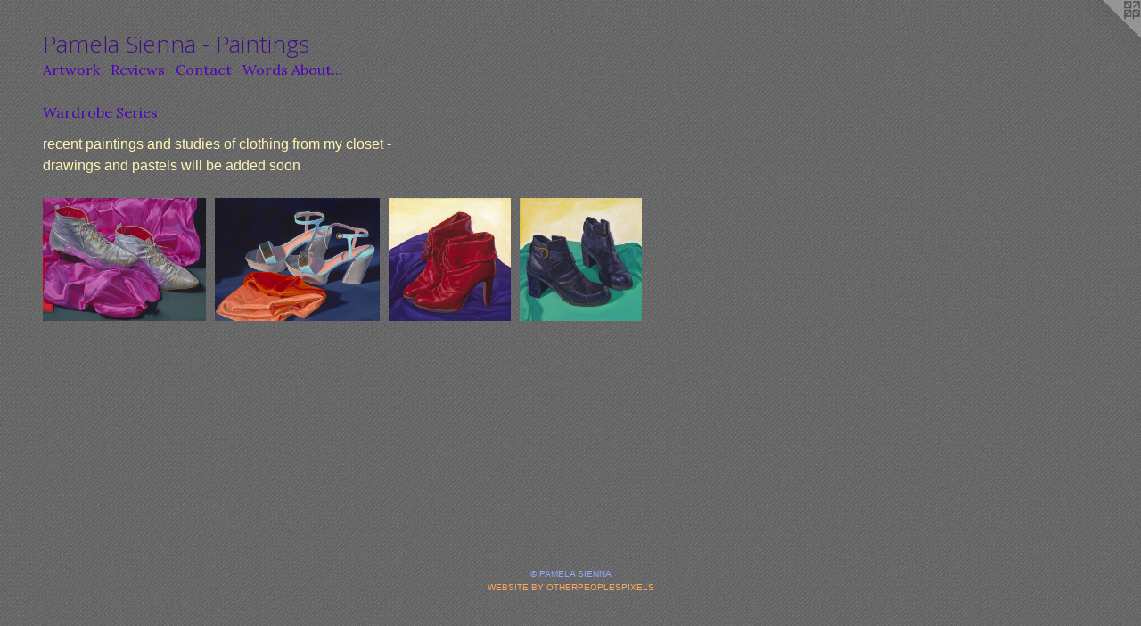

--- FILE ---
content_type: text/html;charset=utf-8
request_url: https://pamelasiennaart.com/section/414547-Wardrobe-Series.html
body_size: 4342
content:
<!doctype html><html class="no-js has-flex-styles p-section mobile-title-align--center l-flowing has-mobile-menu-icon--left mobile-menu-align--center has-text-before-previews p-gallery "><head><meta charset="utf-8" /><meta content="IE=edge" http-equiv="X-UA-Compatible" /><meta http-equiv="X-OPP-Site-Id" content="55953" /><meta http-equiv="X-OPP-Revision" content="1105" /><meta http-equiv="X-OPP-Locke-Environment" content="production" /><meta http-equiv="X-OPP-Locke-Release" content="v0.0.129" /><title>Pamela Sienna - Paintings</title><link rel="canonical" href="https://pamelasiennaart.com/section/414547-Wardrobe-Series.html" /><meta content="website" property="og:type" /><meta property="og:url" content="https://pamelasiennaart.com/section/414547-Wardrobe-Series.html" /><meta property="og:title" content="Wardrobe Series " /><meta content="width=device-width, initial-scale=1" name="viewport" /><link type="text/css" rel="stylesheet" href="//cdnjs.cloudflare.com/ajax/libs/normalize/3.0.2/normalize.min.css" /><link type="text/css" rel="stylesheet" media="only all" href="//maxcdn.bootstrapcdn.com/font-awesome/4.3.0/css/font-awesome.min.css" /><link type="text/css" rel="stylesheet" media="not all and (min-device-width: 600px) and (min-device-height: 600px)" href="/release/locke/production/v0.0.129/css/small.css" /><link type="text/css" rel="stylesheet" media="only all and (min-device-width: 600px) and (min-device-height: 600px)" href="/release/locke/production/v0.0.129/css/large-flowing.css" /><link type="text/css" rel="stylesheet" media="not all and (min-device-width: 600px) and (min-device-height: 600px)" href="/r16165298700000001105/css/small-site.css" /><link type="text/css" rel="stylesheet" media="only all and (min-device-width: 600px) and (min-device-height: 600px)" href="/r16165298700000001105/css/large-site.css" /><link type="text/css" rel="stylesheet" media="only all and (min-device-width: 600px) and (min-device-height: 600px)" href="//fonts.googleapis.com/css?family=Open+Sans:300" /><link type="text/css" rel="stylesheet" media="only all and (min-device-width: 600px) and (min-device-height: 600px)" href="//fonts.googleapis.com/css?family=Lora:400" /><link type="text/css" rel="stylesheet" media="not all and (min-device-width: 600px) and (min-device-height: 600px)" href="//fonts.googleapis.com/css?family=Lora:400&amp;text=MENUHomeArtwkRvisCnacWd%20bu." /><link type="text/css" rel="stylesheet" media="not all and (min-device-width: 600px) and (min-device-height: 600px)" href="//fonts.googleapis.com/css?family=Open+Sans:300&amp;text=Pamel%20Sin-tgs" /><script>window.OPP = window.OPP || {};
OPP.modernMQ = 'only all';
OPP.smallMQ = 'not all and (min-device-width: 600px) and (min-device-height: 600px)';
OPP.largeMQ = 'only all and (min-device-width: 600px) and (min-device-height: 600px)';
OPP.downURI = '/x/9/5/3/55953/.down';
OPP.gracePeriodURI = '/x/9/5/3/55953/.grace_period';
OPP.imgL = function (img) {
  !window.lazySizes && img.onerror();
};
OPP.imgE = function (img) {
  img.onerror = img.onload = null;
  img.src = img.getAttribute('data-src');
  //img.srcset = img.getAttribute('data-srcset');
};</script><script src="/release/locke/production/v0.0.129/js/modernizr.js"></script><script src="/release/locke/production/v0.0.129/js/masonry.js"></script><script src="/release/locke/production/v0.0.129/js/respimage.js"></script><script src="/release/locke/production/v0.0.129/js/ls.aspectratio.js"></script><script src="/release/locke/production/v0.0.129/js/lazysizes.js"></script><script src="/release/locke/production/v0.0.129/js/large.js"></script><script>if (!Modernizr.mq('only all')) { document.write('<link type="text/css" rel="stylesheet" href="/release/locke/production/v0.0.129/css/minimal.css">') }</script><style>.flex-spacer {
  width: 139.72131px;
  -webkit-box-flex: 10.479098;
  -ms-flex-positive: 10.479098;
  flex-grow: 10.479098;
}

#preview-0 {
  width: 159.44263px;
  -webkit-box-flex: 11.958197;
  -ms-flex-positive: 11.958197;
  flex-grow: 11.958197;
}

#preview-1 {
  width: 160.62296px;
  -webkit-box-flex: 12.046721;
  -ms-flex-positive: 12.046721;
  flex-grow: 12.046721;
}

#preview-2 {
  width: 119.803276px;
  -webkit-box-flex: 8.985246;
  -ms-flex-positive: 8.985246;
  flex-grow: 8.985246;
}

#preview-3 {
  width: 119.016396px;
  -webkit-box-flex: 8.9262295;
  -ms-flex-positive: 8.9262295;
  flex-grow: 8.9262295;
}

#preview-0 {
  max-width: 1621px;
}

#preview-1 {
  max-width: 1633px;
}

#preview-2 {
  max-width: 1218px;
}

#preview-3 {
  max-width: 1210px;
}

.preview-placeholder, .preview-image {
  font-size: 13.333333px;
}

@media (min-width: 1296px) {

  
  
  .flex-spacer {
    min-width: 139.72131px;
    width: 10.479098%;
  }
  
  #preview-0 {
    min-width: 159.44263px;
    width: 11.958197%;
  }
  
  #preview-1 {
    min-width: 160.62296px;
    width: 12.046721%;
  }
  
  #preview-2 {
    min-width: 119.803276px;
    width: 8.985246%;
  }
  
  #preview-3 {
    min-width: 119.016396px;
    width: 8.9262295%;
  }
  
  
  


}

@media (min-width: 4800px) {

  .preview-placeholder, .preview-image {
    font-size: 48.373333px;
  }

}</style><script>(function(i,s,o,g,r,a,m){i['GoogleAnalyticsObject']=r;i[r]=i[r]||function(){
(i[r].q=i[r].q||[]).push(arguments)},i[r].l=1*new Date();a=s.createElement(o),
m=s.getElementsByTagName(o)[0];a.async=1;a.src=g;m.parentNode.insertBefore(a,m)
})(window,document,'script','//www.google-analytics.com/analytics.js','ga');
ga('create', 'UA-56340806-1', 'auto');
ga('send', 'pageview');</script></head><body><a class=" logo hidden--small" href="http://otherpeoplespixels.com/ref/pamelasiennaart.com" title="Website by OtherPeoplesPixels" target="_blank"></a><header id="header"><a class=" site-title" href="/home.html"><span class=" site-title-text u-break-word">Pamela Sienna - Paintings</span><div class=" site-title-media"></div></a><a id="mobile-menu-icon" class="mobile-menu-icon hidden--no-js hidden--large"><svg viewBox="0 0 21 17" width="21" height="17" fill="currentColor"><rect x="0" y="0" width="21" height="3" rx="0"></rect><rect x="0" y="7" width="21" height="3" rx="0"></rect><rect x="0" y="14" width="21" height="3" rx="0"></rect></svg></a></header><nav class=" hidden--large"><ul class=" site-nav"><li class="nav-item nav-home "><a class="nav-link " href="/home.html">Home</a></li><li class="nav-item expanded nav-museum "><a class="nav-link " href="/section/403614.html">Artwork</a><ul><li class="nav-gallery nav-item expanded "><a class="nav-link " href="/section/403768-Still-Life-with-Cloth.html">Still Life with Cloth</a></li><li class="nav-gallery nav-item expanded "><a class="selected nav-link " href="/section/414547-Wardrobe-Series.html">Wardrobe Series </a></li><li class="nav-gallery nav-item expanded "><a class="nav-link " href="/section/403623-Visual-Stutter-Series.html">Visual Stutter Series</a></li><li class="nav-gallery nav-item expanded "><a class="nav-link " href="/section/403624-Wrapped-Cloth.html">Wrapped Cloth</a></li><li class="nav-gallery nav-item expanded "><a class="nav-link " href="/section/403771-Draped-Cloth-Series.html">Draped Cloth Series</a></li><li class="nav-gallery nav-item expanded "><a class="nav-link " href="/section/403772-Paper-Paintings-Series.html">Paper Paintings Series</a></li><li class="nav-gallery nav-item expanded "><a class="nav-link " href="/section/403770-Explosions-Fire-Smoke-with-Still-Life.html">Explosions/Fire/Smoke with Still Life</a></li><li class="nav-gallery nav-item expanded "><a class="nav-link " href="/section/403769-Gift-Series.html">Gift Series</a></li><li class="nav-gallery nav-item expanded "><a class="nav-link " href="/section/404264-Archives.html">Archives</a></li></ul></li><li class="nav-pdf nav-item "><a target="_blank" class="nav-link " href="//img-cache.oppcdn.com/fixed/55953/resume.pdf">Reviews</a></li><li class="nav-item nav-contact "><a class="nav-link " href="/contact.html">Contact</a></li><li class="nav-news nav-item "><a class="nav-link " href="/news.html">Words About...</a></li></ul></nav><div class=" content"><nav class=" hidden--small" id="nav"><header><a class=" site-title" href="/home.html"><span class=" site-title-text u-break-word">Pamela Sienna - Paintings</span><div class=" site-title-media"></div></a></header><ul class=" site-nav"><li class="nav-item nav-home "><a class="nav-link " href="/home.html">Home</a></li><li class="nav-item expanded nav-museum "><a class="nav-link " href="/section/403614.html">Artwork</a><ul><li class="nav-gallery nav-item expanded "><a class="nav-link " href="/section/403768-Still-Life-with-Cloth.html">Still Life with Cloth</a></li><li class="nav-gallery nav-item expanded "><a class="selected nav-link " href="/section/414547-Wardrobe-Series.html">Wardrobe Series </a></li><li class="nav-gallery nav-item expanded "><a class="nav-link " href="/section/403623-Visual-Stutter-Series.html">Visual Stutter Series</a></li><li class="nav-gallery nav-item expanded "><a class="nav-link " href="/section/403624-Wrapped-Cloth.html">Wrapped Cloth</a></li><li class="nav-gallery nav-item expanded "><a class="nav-link " href="/section/403771-Draped-Cloth-Series.html">Draped Cloth Series</a></li><li class="nav-gallery nav-item expanded "><a class="nav-link " href="/section/403772-Paper-Paintings-Series.html">Paper Paintings Series</a></li><li class="nav-gallery nav-item expanded "><a class="nav-link " href="/section/403770-Explosions-Fire-Smoke-with-Still-Life.html">Explosions/Fire/Smoke with Still Life</a></li><li class="nav-gallery nav-item expanded "><a class="nav-link " href="/section/403769-Gift-Series.html">Gift Series</a></li><li class="nav-gallery nav-item expanded "><a class="nav-link " href="/section/404264-Archives.html">Archives</a></li></ul></li><li class="nav-pdf nav-item "><a target="_blank" class="nav-link " href="//img-cache.oppcdn.com/fixed/55953/resume.pdf">Reviews</a></li><li class="nav-item nav-contact "><a class="nav-link " href="/contact.html">Contact</a></li><li class="nav-news nav-item "><a class="nav-link " href="/news.html">Words About...</a></li></ul><footer><div class=" copyright">© PAMELA SIENNA</div><div class=" credit"><a href="http://otherpeoplespixels.com/ref/pamelasiennaart.com" target="_blank">Website by OtherPeoplesPixels</a></div></footer></nav><main id="main"><div class=" page"><script src="/release/locke/production/v0.0.129/js/gallery.js"></script><h1 class="section-title title"><a href="/section/403614.html" class="root title-segment hidden--small">Artwork</a><span class=" title-sep hidden--small"> &gt; </span><span class=" title-segment">Wardrobe Series </span></h1><div class="description wordy t-multi-column description-0 u-columns-1 u-break-word border-color "><p>recent paintings and studies of clothing from my closet -  <br clear="none" />drawings and pastels will be added soon</p></div><div class=" previews"><div id="preview-0" class="preview image asset media-and-info"><a class=" media" title="&quot;Well Worn (silver boots from 1986)&quot;" href="/artwork/3751779-Well-Worn-silver-boots-from-1986.html"><div class=" preview-image"><img onerror="OPP.imgE(this);" alt="Well Worn (silver boots from 1986) by Pamela Sienna -oil painting, wardrobe, still life, silver boots, cloth, clothes, shoes" data-srcset="//img-cache.oppcdn.com/img/v1.0/s:55953/t:QkxBTksrVEVYVCtIRVJF/p:12/g:tl/o:2.5/a:50/q:90/2520x1220-Nea4VcWD_CmeEIEK.jpg/1621x1220/c3e6e8568325755a76396c9d4ef15754.jpg 1621w,
//img-cache.oppcdn.com/img/v1.0/s:55953/t:QkxBTksrVEVYVCtIRVJF/p:12/g:tl/o:2.5/a:50/q:90/1640x830-Nea4VcWD_CmeEIEK.jpg/1103x830/af5040edf25ed82312f9b7f383742603.jpg 1103w,
//img-cache.oppcdn.com/img/v1.0/s:55953/t:QkxBTksrVEVYVCtIRVJF/p:12/g:tl/o:2.5/a:50/q:90/1400x720-Nea4VcWD_CmeEIEK.jpg/957x720/bfc9ec101488d4feb8113c5edfffae08.jpg 957w,
//img-cache.oppcdn.com/img/v1.0/s:55953/t:QkxBTksrVEVYVCtIRVJF/p:12/g:tl/o:2.5/a:50/q:90/984x588-Nea4VcWD_CmeEIEK.jpg/781x588/21d4871f513bf93663e6923aad1d5577.jpg 781w,
//img-cache.oppcdn.com/fixed/55953/assets/Nea4VcWD_CmeEIEK.jpg 638w" src="data:image/svg+xml;charset=UTF-8,%3Csvg%20xmlns%3D%27http%3A%2F%2Fwww.w3.org%2F2000%2Fsvg%27%20viewbox%3D%270%200%201621%201220%27%20width%3D%271621px%27%20height%3D%271220px%27%3E%3C%2Fsvg%3E" onload="OPP.imgL(this);" data-sizes="auto" class="u-img lazyload hidden--no-js " data-src="//img-cache.oppcdn.com/fixed/55953/assets/Nea4VcWD_CmeEIEK.jpg" data-aspectratio="1621/1220" /><noscript><img class="u-img " alt="Well Worn (silver boots from 1986) by Pamela Sienna -oil painting, wardrobe, still life, silver boots, cloth, clothes, shoes" src="//img-cache.oppcdn.com/fixed/55953/assets/Nea4VcWD_CmeEIEK.jpg" /></noscript></div></a><div class=" info border-color"><div class=" wall-text border-color"><div class=" wt-item wt-title"><a href="/artwork/3751779-Well-Worn-silver-boots-from-1986.html">"Well Worn (silver boots from 1986)"</a></div><div class=" wt-item wt-media">oil on panel</div><div class=" wt-item wt-dimensions">12" x 16"</div><div class=" wt-item wt-date">2015</div></div></div></div><div id="preview-1" class="preview image asset media-and-info"><a class=" media" title="&quot;Never Worn (Siriano sandals from 2013)&quot;" href="/artwork/3751782-Never-Worn-Siriano-sandals-from-2013.html"><div class=" preview-image"><img onerror="OPP.imgE(this);" alt="Never Worn (Siriano sandals from 2013) by Pamela Sienna - Christian Siriano shoes, still life painting, platform sandals, cloth, contemporary realism" data-srcset="//img-cache.oppcdn.com/img/v1.0/s:55953/t:QkxBTksrVEVYVCtIRVJF/p:12/g:tl/o:2.5/a:50/q:90/2520x1220-8BQs03uCVv5xo3mP.jpg/1633x1220/bf024d9d843e37c59f88f63da566ec67.jpg 1633w,
//img-cache.oppcdn.com/img/v1.0/s:55953/t:QkxBTksrVEVYVCtIRVJF/p:12/g:tl/o:2.5/a:50/q:90/1640x830-8BQs03uCVv5xo3mP.jpg/1111x830/4f8195769487a853f0ccffc5f6a16d8e.jpg 1111w,
//img-cache.oppcdn.com/img/v1.0/s:55953/t:QkxBTksrVEVYVCtIRVJF/p:12/g:tl/o:2.5/a:50/q:90/1400x720-8BQs03uCVv5xo3mP.jpg/964x720/67b20de031356412273f5608f4291e98.jpg 964w,
//img-cache.oppcdn.com/img/v1.0/s:55953/t:QkxBTksrVEVYVCtIRVJF/p:12/g:tl/o:2.5/a:50/q:90/984x588-8BQs03uCVv5xo3mP.jpg/787x588/0e5871b63e75b60f54d29c66e735c44c.jpg 787w,
//img-cache.oppcdn.com/fixed/55953/assets/8BQs03uCVv5xo3mP.jpg 640w" src="data:image/svg+xml;charset=UTF-8,%3Csvg%20xmlns%3D%27http%3A%2F%2Fwww.w3.org%2F2000%2Fsvg%27%20viewbox%3D%270%200%201633%201220%27%20width%3D%271633px%27%20height%3D%271220px%27%3E%3C%2Fsvg%3E" onload="OPP.imgL(this);" data-sizes="auto" class="u-img lazyload hidden--no-js " data-src="//img-cache.oppcdn.com/fixed/55953/assets/8BQs03uCVv5xo3mP.jpg" data-aspectratio="1633/1220" /><noscript><img class="u-img " alt="Never Worn (Siriano sandals from 2013) by Pamela Sienna - Christian Siriano shoes, still life painting, platform sandals, cloth, contemporary realism" src="//img-cache.oppcdn.com/fixed/55953/assets/8BQs03uCVv5xo3mP.jpg" /></noscript></div></a><div class=" info border-color"><div class=" wall-text border-color"><div class=" wt-item wt-title"><a href="/artwork/3751782-Never-Worn-Siriano-sandals-from-2013.html">"Never Worn (Siriano sandals from 2013)"</a></div><div class=" wt-item wt-media">oil on panel</div><div class=" wt-item wt-dimensions">12" x 16"</div></div></div></div><div id="preview-2" class="preview image asset media-and-info"><a class=" media" title="Wardrobe Study One (wine boots from 1978)" href="/artwork/3751790-Wardrobe-Study-One-wine-boots-from-1978.html"><div class=" preview-image"><img onerror="OPP.imgE(this);" alt="Wardrobe Study (wine red boots from 1978) by Pamela Sienna - wardrobe series, 1970's boots painting study" data-srcset="//img-cache.oppcdn.com/img/v1.0/s:55953/t:QkxBTksrVEVYVCtIRVJF/p:12/g:tl/o:2.5/a:50/q:90/2520x1220-nxyU3ISbWTjeHlM9.jpg/1218x1220/8ebb03230edda35f3d9cd560da6bee97.jpg 1218w,
//img-cache.oppcdn.com/img/v1.0/s:55953/t:QkxBTksrVEVYVCtIRVJF/p:12/g:tl/o:2.5/a:50/q:90/1640x830-nxyU3ISbWTjeHlM9.jpg/829x830/101df9ad75b96f723dd090f58eee9a00.jpg 829w,
//img-cache.oppcdn.com/img/v1.0/s:55953/t:QkxBTksrVEVYVCtIRVJF/p:12/g:tl/o:2.5/a:50/q:90/1400x720-nxyU3ISbWTjeHlM9.jpg/719x720/7a67883e82f039324478edd754a8ef40.jpg 719w,
//img-cache.oppcdn.com/img/v1.0/s:55953/t:QkxBTksrVEVYVCtIRVJF/p:12/g:tl/o:2.5/a:50/q:90/984x588-nxyU3ISbWTjeHlM9.jpg/587x588/4deffcedeb03f8b48e22d77f0863b291.jpg 587w,
//img-cache.oppcdn.com/fixed/55953/assets/nxyU3ISbWTjeHlM9.jpg 479w" src="data:image/svg+xml;charset=UTF-8,%3Csvg%20xmlns%3D%27http%3A%2F%2Fwww.w3.org%2F2000%2Fsvg%27%20viewbox%3D%270%200%201218%201220%27%20width%3D%271218px%27%20height%3D%271220px%27%3E%3C%2Fsvg%3E" onload="OPP.imgL(this);" data-sizes="auto" class="u-img lazyload hidden--no-js " data-src="//img-cache.oppcdn.com/fixed/55953/assets/nxyU3ISbWTjeHlM9.jpg" data-aspectratio="1218/1220" /><noscript><img class="u-img " alt="Wardrobe Study (wine red boots from 1978) by Pamela Sienna - wardrobe series, 1970's boots painting study" src="//img-cache.oppcdn.com/fixed/55953/assets/nxyU3ISbWTjeHlM9.jpg" /></noscript></div></a><div class=" info border-color"><div class=" wall-text border-color"><div class=" wt-item wt-title"><a href="/artwork/3751790-Wardrobe-Study-One-wine-boots-from-1978.html">Wardrobe Study One (wine boots from 1978)</a></div><div class=" wt-item wt-media">oil on canvas textured panel</div><div class=" wt-item wt-dimensions">12" x 12"</div></div></div></div><div id="preview-3" class="preview image asset media-and-info"><a class=" media" title="Wardrobe Study Two (Alibi black boots from 1995)" href="/artwork/3751799-Wardrobe-Study-Two-Alibi-black-boots-from-1995.html"><div class=" preview-image"><img onerror="OPP.imgE(this);" alt="Wardrobe Study Two ( Alibi black boots from 1995) by Pamela Sienna - oil painting 1990's black boots, oil painting" data-srcset="//img-cache.oppcdn.com/img/v1.0/s:55953/t:QkxBTksrVEVYVCtIRVJF/p:12/g:tl/o:2.5/a:50/q:90/2520x1220-YZxLO014fLJUgo_S.jpg/1210x1220/76b52b99aebf46fbd8262ee9da364902.jpg 1210w,
//img-cache.oppcdn.com/img/v1.0/s:55953/t:QkxBTksrVEVYVCtIRVJF/p:12/g:tl/o:2.5/a:50/q:90/1640x830-YZxLO014fLJUgo_S.jpg/823x830/5d19aae53640ae0ee3cc43e8c5590fa3.jpg 823w,
//img-cache.oppcdn.com/img/v1.0/s:55953/t:QkxBTksrVEVYVCtIRVJF/p:12/g:tl/o:2.5/a:50/q:90/1400x720-YZxLO014fLJUgo_S.jpg/714x720/ecb2e18a02cb27438a24075fb358b1e2.jpg 714w,
//img-cache.oppcdn.com/img/v1.0/s:55953/t:QkxBTksrVEVYVCtIRVJF/p:12/g:tl/o:2.5/a:50/q:90/984x588-YZxLO014fLJUgo_S.jpg/583x588/7a38dfe54d7f5dd501910e77cf90a792.jpg 583w,
//img-cache.oppcdn.com/fixed/55953/assets/YZxLO014fLJUgo_S.jpg 476w" src="data:image/svg+xml;charset=UTF-8,%3Csvg%20xmlns%3D%27http%3A%2F%2Fwww.w3.org%2F2000%2Fsvg%27%20viewbox%3D%270%200%201210%201220%27%20width%3D%271210px%27%20height%3D%271220px%27%3E%3C%2Fsvg%3E" onload="OPP.imgL(this);" data-sizes="auto" class="u-img lazyload hidden--no-js " data-src="//img-cache.oppcdn.com/fixed/55953/assets/YZxLO014fLJUgo_S.jpg" data-aspectratio="1210/1220" /><noscript><img class="u-img " alt="Wardrobe Study Two ( Alibi black boots from 1995) by Pamela Sienna - oil painting 1990's black boots, oil painting" src="//img-cache.oppcdn.com/fixed/55953/assets/YZxLO014fLJUgo_S.jpg" /></noscript></div></a><div class=" info border-color"><div class=" wall-text border-color"><div class=" wt-item wt-title"><a href="/artwork/3751799-Wardrobe-Study-Two-Alibi-black-boots-from-1995.html">Wardrobe Study Two (Alibi black boots from 1995)</a></div><div class=" wt-item wt-media">oil on canvas textured panel</div><div class=" wt-item wt-dimensions">12" x 12"</div></div></div></div><div class="flex-spacer "></div><div class="flex-spacer "></div><div class="flex-spacer "></div><div class="flex-spacer "></div><div class="flex-spacer "></div><div class="flex-spacer "></div><div class="flex-spacer "></div><div class="flex-spacer "></div><div class="flex-spacer "></div><div class="flex-spacer "></div></div></div></main></div><footer><div class=" copyright">© PAMELA SIENNA</div><div class=" credit"><a href="http://otherpeoplespixels.com/ref/pamelasiennaart.com" target="_blank">Website by OtherPeoplesPixels</a></div></footer><div class=" offline"></div><script src="/release/locke/production/v0.0.129/js/small.js"></script><script>var a2a_config = a2a_config || {};a2a_config.prioritize = ['facebook','twitter','linkedin','googleplus','pinterest','instagram','tumblr','share'];a2a_config.onclick = 1;(function(){  var a = document.createElement('script');  a.type = 'text/javascript'; a.async = true;  a.src = '//static.addtoany.com/menu/page.js';  document.getElementsByTagName('head')[0].appendChild(a);})();</script><script src="https://otherpeoplespixels.com/static/enable-preview.js"></script></body></html>

--- FILE ---
content_type: text/css;charset=utf-8
request_url: https://pamelasiennaart.com/r16165298700000001105/css/large-site.css
body_size: 556
content:
body {
  background-color: #666666;
  font-weight: normal;
  font-style: normal;
  font-family: "Verdana", "Geneva", sans-serif;
}

body {
  color: #fff6b3;
}

main a {
  color: #fda75e;
}

main a:hover {
  text-decoration: underline;
  color: #fec390;
}

main a:visited {
  color: #fec390;
}

.site-title, .mobile-menu-icon {
  color: #3e1282;
}

.site-nav, .mobile-menu-link, nav:before, nav:after {
  color: #5103ba;
}

.site-nav a {
  color: #5103ba;
}

.site-nav a:hover {
  text-decoration: none;
  color: #6704ec;
}

.site-nav a:visited {
  color: #5103ba;
}

.site-nav a.selected {
  color: #6704ec;
}

.site-nav:hover a.selected {
  color: #5103ba;
}

footer {
  color: #8faafe;
}

footer a {
  color: #fda75e;
}

footer a:hover {
  text-decoration: underline;
  color: #fec390;
}

footer a:visited {
  color: #fec390;
}

.title, .news-item-title, .flex-page-title {
  color: #5103ba;
}

.title a {
  color: #5103ba;
}

.title a:hover {
  text-decoration: none;
  color: #6704ec;
}

.title a:visited {
  color: #5103ba;
}

.hr, .hr-before:before, .hr-after:after, .hr-before--small:before, .hr-before--large:before, .hr-after--small:after, .hr-after--large:after {
  border-top-color: #e6cb00;
}

.button {
  background: #fda75e;
  color: #666666;
}

.social-icon {
  background-color: #fff6b3;
  color: #666666;
}

.welcome-modal {
  background-color: #FFFFFF;
}

.share-button .social-icon {
  color: #fff6b3;
}

body {
  background-image: url(//static.otherpeoplespixels.com/images/backgrounds/txture-gray.png);
}

.site-title {
  font-family: "Open Sans", sans-serif;
  font-style: normal;
  font-weight: 300;
}

.site-nav {
  font-family: "Lora", sans-serif;
  font-style: normal;
  font-weight: 400;
}

.section-title, .parent-title, .news-item-title, .link-name, .preview-placeholder, .preview-image, .flex-page-title {
  font-family: "Lora", sans-serif;
  font-style: normal;
  font-weight: 400;
}

body {
  font-size: 16px;
}

.site-title {
  font-size: 26px;
}

.site-nav {
  font-size: 16px;
}

.title, .news-item-title, .link-name, .flex-page-title {
  font-size: 16px;
}

.border-color {
  border-color: hsla(52.894737, 100%, 85.09804%, 0.2);
}

.p-artwork .page-nav a {
  color: #fff6b3;
}

.p-artwork .page-nav a:hover {
  text-decoration: none;
  color: #fff6b3;
}

.p-artwork .page-nav a:visited {
  color: #fff6b3;
}

.wordy {
  text-align: justify;
}

--- FILE ---
content_type: text/css;charset=utf-8
request_url: https://pamelasiennaart.com/r16165298700000001105/css/small-site.css
body_size: 373
content:
body {
  background-color: #666666;
  font-weight: normal;
  font-style: normal;
  font-family: "Verdana", "Geneva", sans-serif;
}

body {
  color: #fff6b3;
}

main a {
  color: #fda75e;
}

main a:hover {
  text-decoration: underline;
  color: #fec390;
}

main a:visited {
  color: #fec390;
}

.site-title, .mobile-menu-icon {
  color: #3e1282;
}

.site-nav, .mobile-menu-link, nav:before, nav:after {
  color: #5103ba;
}

.site-nav a {
  color: #5103ba;
}

.site-nav a:hover {
  text-decoration: none;
  color: #6704ec;
}

.site-nav a:visited {
  color: #5103ba;
}

.site-nav a.selected {
  color: #6704ec;
}

.site-nav:hover a.selected {
  color: #5103ba;
}

footer {
  color: #8faafe;
}

footer a {
  color: #fda75e;
}

footer a:hover {
  text-decoration: underline;
  color: #fec390;
}

footer a:visited {
  color: #fec390;
}

.title, .news-item-title, .flex-page-title {
  color: #5103ba;
}

.title a {
  color: #5103ba;
}

.title a:hover {
  text-decoration: none;
  color: #6704ec;
}

.title a:visited {
  color: #5103ba;
}

.hr, .hr-before:before, .hr-after:after, .hr-before--small:before, .hr-before--large:before, .hr-after--small:after, .hr-after--large:after {
  border-top-color: #e6cb00;
}

.button {
  background: #fda75e;
  color: #666666;
}

.social-icon {
  background-color: #fff6b3;
  color: #666666;
}

.welcome-modal {
  background-color: #FFFFFF;
}

.site-title {
  font-family: "Open Sans", sans-serif;
  font-style: normal;
  font-weight: 300;
}

nav {
  font-family: "Lora", sans-serif;
  font-style: normal;
  font-weight: 400;
}

.wordy {
  text-align: left;
}

.site-title {
  font-size: 1.875rem;
}

footer .credit a {
  color: #fff6b3;
}

--- FILE ---
content_type: text/css; charset=utf-8
request_url: https://fonts.googleapis.com/css?family=Lora:400&text=MENUHomeArtwkRvisCnacWd%20bu.
body_size: -386
content:
@font-face {
  font-family: 'Lora';
  font-style: normal;
  font-weight: 400;
  src: url(https://fonts.gstatic.com/l/font?kit=0QI6MX1D_JOuGQbT0gvTJPa787weuyJDmKxemc-Z54eRYU5X6T0ZM-tO6LkrP-BUfsqWA06VegHduQw&skey=1d294b6d956fb8e&v=v37) format('woff2');
}


--- FILE ---
content_type: text/plain
request_url: https://www.google-analytics.com/j/collect?v=1&_v=j102&a=2080813533&t=pageview&_s=1&dl=https%3A%2F%2Fpamelasiennaart.com%2Fsection%2F414547-Wardrobe-Series.html&ul=en-us%40posix&dt=Pamela%20Sienna%20-%20Paintings&sr=1280x720&vp=1280x720&_u=IEBAAEABAAAAACAAI~&jid=489548800&gjid=1907407392&cid=2046926962.1769901830&tid=UA-56340806-1&_gid=1763388417.1769901830&_r=1&_slc=1&z=1063782324
body_size: -452
content:
2,cG-9Z2ZK99BKD